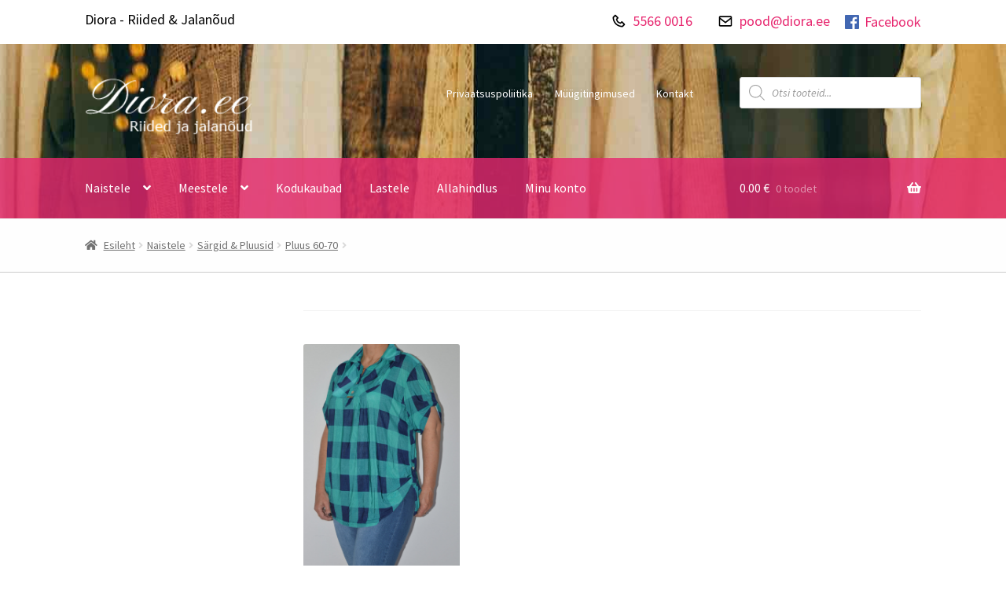

--- FILE ---
content_type: text/html; charset=UTF-8
request_url: https://diora.ee/?attachment_id=9624
body_size: 14496
content:
<!doctype html>
<html lang="et">
<head>
<meta charset="UTF-8">
<meta name="viewport" content="width=device-width, initial-scale=1">
<link rel="profile" href="http://gmpg.org/xfn/11">
<link rel="pingback" href="https://diora.ee/xmlrpc.php">

<!-- Boxicons -->
<script src="https://unpkg.com/boxicons@2.0.9/dist/boxicons.js"></script>

<!-- Bootstrap -->
<link rel="stylesheet" href="https://stackpath.bootstrapcdn.com/bootstrap/4.1.3/css/bootstrap-grid.min.css">
<link rel="stylesheet" href="https://cdn.jsdelivr.net/npm/bootstrap-utilities@4.1.3/bootstrap-utilities.min.css">

<meta name='robots' content='index, follow, max-image-preview:large, max-snippet:-1, max-video-preview:-1' />

	<!-- This site is optimized with the Yoast SEO plugin v26.7 - https://yoast.com/wordpress/plugins/seo/ -->
	<link media="all" href="https://diora.ee/wp-content/cache/autoptimize/css/autoptimize_6aa955e96fbc87f01ec3fccf6042322c.css" rel="stylesheet"><title>- Diora.ee</title>
	<link rel="canonical" href="https://diora.ee/" />
	<meta property="og:locale" content="et_EE" />
	<meta property="og:type" content="article" />
	<meta property="og:title" content="- Diora.ee" />
	<meta property="og:url" content="https://diora.ee/" />
	<meta property="og:site_name" content="Diora.ee" />
	<meta property="article:publisher" content="https://www.facebook.com/Diora.ee" />
	<meta property="article:modified_time" content="2017-05-29T16:43:50+00:00" />
	<meta property="og:image" content="https://diora.ee" />
	<meta property="og:image:width" content="1702" />
	<meta property="og:image:height" content="2560" />
	<meta property="og:image:type" content="image/jpeg" />
	<meta name="twitter:card" content="summary_large_image" />
	<script type="application/ld+json" class="yoast-schema-graph">{"@context":"https://schema.org","@graph":[{"@type":"WebPage","@id":"https://diora.ee/","url":"https://diora.ee/","name":"- Diora.ee","isPartOf":{"@id":"https://diora.ee/#website"},"primaryImageOfPage":{"@id":"https://diora.ee/#primaryimage"},"image":{"@id":"https://diora.ee/#primaryimage"},"thumbnailUrl":"https://diora.ee/wp-content/uploads/2017/05/DSC_3289-scaled.jpg","datePublished":"2017-05-29T16:43:17+00:00","dateModified":"2017-05-29T16:43:50+00:00","breadcrumb":{"@id":"https://diora.ee/#breadcrumb"},"inLanguage":"et","potentialAction":[{"@type":"ReadAction","target":["https://diora.ee/"]}]},{"@type":"ImageObject","inLanguage":"et","@id":"https://diora.ee/#primaryimage","url":"https://diora.ee/wp-content/uploads/2017/05/DSC_3289-scaled.jpg","contentUrl":"https://diora.ee/wp-content/uploads/2017/05/DSC_3289-scaled.jpg","width":1702,"height":2560},{"@type":"BreadcrumbList","@id":"https://diora.ee/#breadcrumb","itemListElement":[{"@type":"ListItem","position":1,"name":"Home","item":"https://diora.ee/"},{"@type":"ListItem","position":2,"name":"Pluus 60-70","item":"https://diora.ee/toode/pluus-60-70/"}]},{"@type":"WebSite","@id":"https://diora.ee/#website","url":"https://diora.ee/","name":"Diora.ee","description":"Riided &amp; jalanõud","publisher":{"@id":"https://diora.ee/#organization"},"potentialAction":[{"@type":"SearchAction","target":{"@type":"EntryPoint","urlTemplate":"https://diora.ee/?s={search_term_string}"},"query-input":{"@type":"PropertyValueSpecification","valueRequired":true,"valueName":"search_term_string"}}],"inLanguage":"et"},{"@type":"Organization","@id":"https://diora.ee/#organization","name":"Fiora OÜ","url":"https://diora.ee/","logo":{"@type":"ImageObject","inLanguage":"et","@id":"https://diora.ee/#/schema/logo/image/","url":"https://diora.ee/wp-content/uploads/2016/04/222.png","contentUrl":"https://diora.ee/wp-content/uploads/2016/04/222.png","width":624,"height":515,"caption":"Fiora OÜ"},"image":{"@id":"https://diora.ee/#/schema/logo/image/"},"sameAs":["https://www.facebook.com/Diora.ee"]}]}</script>
	<!-- / Yoast SEO plugin. -->


<link rel='dns-prefetch' href='//fonts.googleapis.com' />
<link rel="alternate" type="application/rss+xml" title="Diora.ee &raquo; RSS" href="https://diora.ee/feed/" />
<link rel="alternate" type="application/rss+xml" title="Diora.ee &raquo; Kommentaaride RSS" href="https://diora.ee/comments/feed/" />
<link rel="alternate" title="oEmbed (JSON)" type="application/json+oembed" href="https://diora.ee/wp-json/oembed/1.0/embed?url=https%3A%2F%2Fdiora.ee%2F%3Fattachment_id%3D9624" />
<link rel="alternate" title="oEmbed (XML)" type="text/xml+oembed" href="https://diora.ee/wp-json/oembed/1.0/embed?url=https%3A%2F%2Fdiora.ee%2F%3Fattachment_id%3D9624&#038;format=xml" />
		<!-- This site uses the Google Analytics by ExactMetrics plugin v8.11.1 - Using Analytics tracking - https://www.exactmetrics.com/ -->
							<script src="//www.googletagmanager.com/gtag/js?id=G-PSPGZW562P"  data-cfasync="false" data-wpfc-render="false" async></script>
			<script data-cfasync="false" data-wpfc-render="false">
				var em_version = '8.11.1';
				var em_track_user = true;
				var em_no_track_reason = '';
								var ExactMetricsDefaultLocations = {"page_location":"https:\/\/diora.ee\/?attachment_id=9624"};
								if ( typeof ExactMetricsPrivacyGuardFilter === 'function' ) {
					var ExactMetricsLocations = (typeof ExactMetricsExcludeQuery === 'object') ? ExactMetricsPrivacyGuardFilter( ExactMetricsExcludeQuery ) : ExactMetricsPrivacyGuardFilter( ExactMetricsDefaultLocations );
				} else {
					var ExactMetricsLocations = (typeof ExactMetricsExcludeQuery === 'object') ? ExactMetricsExcludeQuery : ExactMetricsDefaultLocations;
				}

								var disableStrs = [
										'ga-disable-G-PSPGZW562P',
									];

				/* Function to detect opted out users */
				function __gtagTrackerIsOptedOut() {
					for (var index = 0; index < disableStrs.length; index++) {
						if (document.cookie.indexOf(disableStrs[index] + '=true') > -1) {
							return true;
						}
					}

					return false;
				}

				/* Disable tracking if the opt-out cookie exists. */
				if (__gtagTrackerIsOptedOut()) {
					for (var index = 0; index < disableStrs.length; index++) {
						window[disableStrs[index]] = true;
					}
				}

				/* Opt-out function */
				function __gtagTrackerOptout() {
					for (var index = 0; index < disableStrs.length; index++) {
						document.cookie = disableStrs[index] + '=true; expires=Thu, 31 Dec 2099 23:59:59 UTC; path=/';
						window[disableStrs[index]] = true;
					}
				}

				if ('undefined' === typeof gaOptout) {
					function gaOptout() {
						__gtagTrackerOptout();
					}
				}
								window.dataLayer = window.dataLayer || [];

				window.ExactMetricsDualTracker = {
					helpers: {},
					trackers: {},
				};
				if (em_track_user) {
					function __gtagDataLayer() {
						dataLayer.push(arguments);
					}

					function __gtagTracker(type, name, parameters) {
						if (!parameters) {
							parameters = {};
						}

						if (parameters.send_to) {
							__gtagDataLayer.apply(null, arguments);
							return;
						}

						if (type === 'event') {
														parameters.send_to = exactmetrics_frontend.v4_id;
							var hookName = name;
							if (typeof parameters['event_category'] !== 'undefined') {
								hookName = parameters['event_category'] + ':' + name;
							}

							if (typeof ExactMetricsDualTracker.trackers[hookName] !== 'undefined') {
								ExactMetricsDualTracker.trackers[hookName](parameters);
							} else {
								__gtagDataLayer('event', name, parameters);
							}
							
						} else {
							__gtagDataLayer.apply(null, arguments);
						}
					}

					__gtagTracker('js', new Date());
					__gtagTracker('set', {
						'developer_id.dNDMyYj': true,
											});
					if ( ExactMetricsLocations.page_location ) {
						__gtagTracker('set', ExactMetricsLocations);
					}
										__gtagTracker('config', 'G-PSPGZW562P', {"forceSSL":"true"} );
										window.gtag = __gtagTracker;										(function () {
						/* https://developers.google.com/analytics/devguides/collection/analyticsjs/ */
						/* ga and __gaTracker compatibility shim. */
						var noopfn = function () {
							return null;
						};
						var newtracker = function () {
							return new Tracker();
						};
						var Tracker = function () {
							return null;
						};
						var p = Tracker.prototype;
						p.get = noopfn;
						p.set = noopfn;
						p.send = function () {
							var args = Array.prototype.slice.call(arguments);
							args.unshift('send');
							__gaTracker.apply(null, args);
						};
						var __gaTracker = function () {
							var len = arguments.length;
							if (len === 0) {
								return;
							}
							var f = arguments[len - 1];
							if (typeof f !== 'object' || f === null || typeof f.hitCallback !== 'function') {
								if ('send' === arguments[0]) {
									var hitConverted, hitObject = false, action;
									if ('event' === arguments[1]) {
										if ('undefined' !== typeof arguments[3]) {
											hitObject = {
												'eventAction': arguments[3],
												'eventCategory': arguments[2],
												'eventLabel': arguments[4],
												'value': arguments[5] ? arguments[5] : 1,
											}
										}
									}
									if ('pageview' === arguments[1]) {
										if ('undefined' !== typeof arguments[2]) {
											hitObject = {
												'eventAction': 'page_view',
												'page_path': arguments[2],
											}
										}
									}
									if (typeof arguments[2] === 'object') {
										hitObject = arguments[2];
									}
									if (typeof arguments[5] === 'object') {
										Object.assign(hitObject, arguments[5]);
									}
									if ('undefined' !== typeof arguments[1].hitType) {
										hitObject = arguments[1];
										if ('pageview' === hitObject.hitType) {
											hitObject.eventAction = 'page_view';
										}
									}
									if (hitObject) {
										action = 'timing' === arguments[1].hitType ? 'timing_complete' : hitObject.eventAction;
										hitConverted = mapArgs(hitObject);
										__gtagTracker('event', action, hitConverted);
									}
								}
								return;
							}

							function mapArgs(args) {
								var arg, hit = {};
								var gaMap = {
									'eventCategory': 'event_category',
									'eventAction': 'event_action',
									'eventLabel': 'event_label',
									'eventValue': 'event_value',
									'nonInteraction': 'non_interaction',
									'timingCategory': 'event_category',
									'timingVar': 'name',
									'timingValue': 'value',
									'timingLabel': 'event_label',
									'page': 'page_path',
									'location': 'page_location',
									'title': 'page_title',
									'referrer' : 'page_referrer',
								};
								for (arg in args) {
																		if (!(!args.hasOwnProperty(arg) || !gaMap.hasOwnProperty(arg))) {
										hit[gaMap[arg]] = args[arg];
									} else {
										hit[arg] = args[arg];
									}
								}
								return hit;
							}

							try {
								f.hitCallback();
							} catch (ex) {
							}
						};
						__gaTracker.create = newtracker;
						__gaTracker.getByName = newtracker;
						__gaTracker.getAll = function () {
							return [];
						};
						__gaTracker.remove = noopfn;
						__gaTracker.loaded = true;
						window['__gaTracker'] = __gaTracker;
					})();
									} else {
										console.log("");
					(function () {
						function __gtagTracker() {
							return null;
						}

						window['__gtagTracker'] = __gtagTracker;
						window['gtag'] = __gtagTracker;
					})();
									}
			</script>
							<!-- / Google Analytics by ExactMetrics -->
		












<link rel='stylesheet' id='storefront-fonts-css' href='https://fonts.googleapis.com/css?family=Source+Sans+Pro%3A400%2C300%2C300italic%2C400italic%2C600%2C700%2C900&#038;subset=latin%2Clatin-ext&#038;ver=4.6.2' media='all' />





<script data-cfasync="false" data-wpfc-render="false" id='exactmetrics-frontend-script-js-extra'>var exactmetrics_frontend = {"js_events_tracking":"true","download_extensions":"zip,mp3,mpeg,pdf,docx,pptx,xlsx,rar","inbound_paths":"[{\"path\":\"\\\/go\\\/\",\"label\":\"affiliate\"},{\"path\":\"\\\/recommend\\\/\",\"label\":\"affiliate\"}]","home_url":"https:\/\/diora.ee","hash_tracking":"false","v4_id":"G-PSPGZW562P"};</script>
<script src="https://diora.ee/wp-includes/js/jquery/jquery.min.js?ver=3.7.1" id="jquery-core-js"></script>


<script id="wc-add-to-cart-js-extra">
var wc_add_to_cart_params = {"ajax_url":"/wp-admin/admin-ajax.php","wc_ajax_url":"/?wc-ajax=%%endpoint%%","i18n_view_cart":"Vaata ostukorvi","cart_url":"https://diora.ee/ostukorv/","is_cart":"","cart_redirect_after_add":"yes"};
//# sourceURL=wc-add-to-cart-js-extra
</script>


<script id="woocommerce-js-extra">
var woocommerce_params = {"ajax_url":"/wp-admin/admin-ajax.php","wc_ajax_url":"/?wc-ajax=%%endpoint%%","i18n_password_show":"Show password","i18n_password_hide":"Hide password"};
//# sourceURL=woocommerce-js-extra
</script>

<script id="wc-cart-fragments-js-extra">
var wc_cart_fragments_params = {"ajax_url":"/wp-admin/admin-ajax.php","wc_ajax_url":"/?wc-ajax=%%endpoint%%","cart_hash_key":"wc_cart_hash_85449e203406efe6412f8ecca232038a","fragment_name":"wc_fragments_85449e203406efe6412f8ecca232038a","request_timeout":"5000"};
//# sourceURL=wc-cart-fragments-js-extra
</script>

<link rel="https://api.w.org/" href="https://diora.ee/wp-json/" /><link rel="alternate" title="JSON" type="application/json" href="https://diora.ee/wp-json/wp/v2/media/9624" /><link rel="EditURI" type="application/rsd+xml" title="RSD" href="https://diora.ee/xmlrpc.php?rsd" />
<meta name="generator" content="WordPress 6.9" />
<meta name="generator" content="WooCommerce 10.4.3" />
<link rel='shortlink' href='https://diora.ee/?p=9624' />
		
			<noscript><style>.woocommerce-product-gallery{ opacity: 1 !important; }</style></noscript>
	<link rel="icon" href="https://diora.ee/wp-content/uploads/2016/04/cropped-222-150x150.png" sizes="32x32" />
<link rel="icon" href="https://diora.ee/wp-content/uploads/2016/04/cropped-222-200x200.png" sizes="192x192" />
<link rel="apple-touch-icon" href="https://diora.ee/wp-content/uploads/2016/04/cropped-222-180x180.png" />
<meta name="msapplication-TileImage" content="https://diora.ee/wp-content/uploads/2016/04/cropped-222-300x300.png" />


</head>

<body class="attachment wp-singular attachment-template-default single single-attachment postid-9624 attachmentid-9624 attachment-jpeg wp-custom-logo wp-embed-responsive wp-theme-storefront wp-child-theme-storefront-child theme-storefront woocommerce-no-js storefront-secondary-navigation storefront-align-wide left-sidebar woocommerce-active">



<div id="page" class="hfeed site">
	
    <div class="col-full">
        <div class="navbar-upper d-none d-md-block">
            <ul class="d-flex flex-column flex-md-row">
                <li class="flex-grow-1 px-3 px-md-0 pb-1 pt-3 py-md-3">Diora - Riided & Jalanõud</li>
                <li class="px-3 py-1 py-md-3"><box-icon name='phone'></box-icon> <a href="tel:+37255660016" target="_blank">5566 0016</a></li>
                <li class="px-3 py-1 py-md-3"><box-icon name='envelope'></box-icon> <a href="mailto:pood@diora.ee" target="_blank">pood@diora.ee</a></li>
                <li class="facebook px-3 px-md-0 pt-1 pb-3 py-md-3"><a href="https://www.facebook.com/Diora.ee/"  target="_blank" class="d-flex align-items-center"><box-icon name='facebook-square' type='logo' ></box-icon> Facebook</a></li>
            </ul>
        </div>
    </div>
    
	<header id="masthead" class="lazyload site-header" role="banner" data-bg="https://diora.ee/wp-content/uploads/2021/10/fashion-1031469_1920-min.jpg" style="background-image: url(data:image/svg+xml,%3Csvg%20xmlns=%22http://www.w3.org/2000/svg%22%20viewBox=%220%200%20500%20300%22%3E%3C/svg%3E); ">

		<div class="col-full">		<a class="skip-link screen-reader-text" href="#site-navigation">Liigu navigeerimisele</a>
		<a class="skip-link screen-reader-text" href="#content">Liigu sisu juurde</a>
				<div class="site-branding">
			<a href="https://diora.ee/" class="custom-logo-link" rel="home"><noscript><img width="212" height="74" src="https://diora.ee/wp-content/uploads/2021/10/dioralogo-1.png" class="custom-logo" alt="Diora.ee" decoding="async" srcset="https://diora.ee/wp-content/uploads/2021/10/dioralogo-1.png 212w, https://diora.ee/wp-content/uploads/2021/10/dioralogo-1-100x35.png 100w, https://diora.ee/wp-content/uploads/2021/10/dioralogo-1-64x22.png 64w" sizes="(max-width: 212px) 100vw, 212px" /></noscript><img width="212" height="74" src='data:image/svg+xml,%3Csvg%20xmlns=%22http://www.w3.org/2000/svg%22%20viewBox=%220%200%20212%2074%22%3E%3C/svg%3E' data-src="https://diora.ee/wp-content/uploads/2021/10/dioralogo-1.png" class="lazyload custom-logo" alt="Diora.ee" decoding="async" data-srcset="https://diora.ee/wp-content/uploads/2021/10/dioralogo-1.png 212w, https://diora.ee/wp-content/uploads/2021/10/dioralogo-1-100x35.png 100w, https://diora.ee/wp-content/uploads/2021/10/dioralogo-1-64x22.png 64w" data-sizes="(max-width: 212px) 100vw, 212px" /></a>		</div>
					<nav class="secondary-navigation" role="navigation" aria-label="Teisene navigeerimine">
				<div class="menu-jaluse-menuu-container"><ul id="menu-jaluse-menuu" class="menu"><li id="menu-item-63540" class="menu-item menu-item-type-post_type menu-item-object-page menu-item-privacy-policy menu-item-63540"><a rel="privacy-policy" href="https://diora.ee/privaatsuspoliitika/">Privaatsuspoliitika</a></li>
<li id="menu-item-63541" class="menu-item menu-item-type-post_type menu-item-object-page menu-item-63541"><a href="https://diora.ee/muugitingimused/">Müügitingimused</a></li>
<li id="menu-item-63542" class="menu-item menu-item-type-post_type menu-item-object-page menu-item-63542"><a href="https://diora.ee/kontakt/">Kontakt</a></li>
</ul></div>			</nav><!-- #site-navigation -->
						<div class="site-search">
				<div  class="dgwt-wcas-search-wrapp dgwt-wcas-no-submit woocommerce dgwt-wcas-style-solaris js-dgwt-wcas-layout-classic dgwt-wcas-layout-classic js-dgwt-wcas-mobile-overlay-enabled">
		<form class="dgwt-wcas-search-form" role="search" action="https://diora.ee/" method="get">
		<div class="dgwt-wcas-sf-wrapp">
							<svg
					class="dgwt-wcas-ico-magnifier" xmlns="http://www.w3.org/2000/svg"
					xmlns:xlink="http://www.w3.org/1999/xlink" x="0px" y="0px"
					viewBox="0 0 51.539 51.361" xml:space="preserve">
					<path 						d="M51.539,49.356L37.247,35.065c3.273-3.74,5.272-8.623,5.272-13.983c0-11.742-9.518-21.26-21.26-21.26 S0,9.339,0,21.082s9.518,21.26,21.26,21.26c5.361,0,10.244-1.999,13.983-5.272l14.292,14.292L51.539,49.356z M2.835,21.082 c0-10.176,8.249-18.425,18.425-18.425s18.425,8.249,18.425,18.425S31.436,39.507,21.26,39.507S2.835,31.258,2.835,21.082z"/>
				</svg>
							<label class="screen-reader-text"
				for="dgwt-wcas-search-input-1">
				Products search			</label>

			<input
				id="dgwt-wcas-search-input-1"
				type="search"
				class="dgwt-wcas-search-input"
				name="s"
				value=""
				placeholder="Otsi tooteid..."
				autocomplete="off"
							/>
			<div class="dgwt-wcas-preloader"></div>

			<div class="dgwt-wcas-voice-search"></div>

			
			<input type="hidden" name="post_type" value="product"/>
			<input type="hidden" name="dgwt_wcas" value="1"/>

			
					</div>
	</form>
</div>
			</div>
			</div><div class="storefront-primary-navigation"><div class="col-full">		<nav id="site-navigation" class="main-navigation" role="navigation" aria-label="Põhiliikumised">
		<button id="site-navigation-menu-toggle" class="menu-toggle" aria-controls="site-navigation" aria-expanded="false"><span>Menüü</span></button>
			<div class="primary-navigation"><ul id="menu-peamenuu" class="menu"><li id="menu-item-13357" class="menu-item menu-item-type-taxonomy menu-item-object-product_cat menu-item-has-children menu-item-13357"><a href="https://diora.ee/tootekategooria/naistele/">Naistele</a>
<ul class="sub-menu">
	<li id="menu-item-13358" class="menu-item menu-item-type-taxonomy menu-item-object-product_cat menu-item-13358"><a href="https://diora.ee/tootekategooria/naistele/kleidid/">Kleidid</a></li>
	<li id="menu-item-13359" class="menu-item menu-item-type-taxonomy menu-item-object-product_cat menu-item-13359"><a href="https://diora.ee/tootekategooria/naistele/puksid-naistele-2/">Püksid &amp; Seelikud</a></li>
	<li id="menu-item-100064" class="menu-item menu-item-type-taxonomy menu-item-object-product_cat menu-item-has-children menu-item-100064"><a href="https://diora.ee/tootekategooria/naistele/pesu/">Pesu</a>
	<ul class="sub-menu">
		<li id="menu-item-100065" class="menu-item menu-item-type-taxonomy menu-item-object-product_cat menu-item-100065"><a href="https://diora.ee/tootekategooria/naistele/pesu/aluspuksid/">Aluspüksid</a></li>
		<li id="menu-item-100066" class="menu-item menu-item-type-taxonomy menu-item-object-product_cat menu-item-100066"><a href="https://diora.ee/tootekategooria/naistele/pesu/oo-ja-koduriided/">Öö- ja koduriided</a></li>
		<li id="menu-item-100067" class="menu-item menu-item-type-taxonomy menu-item-object-product_cat menu-item-100067"><a href="https://diora.ee/tootekategooria/naistele/pesu/rinnahoidjad/">Rinnahoidjad</a></li>
		<li id="menu-item-100068" class="menu-item menu-item-type-taxonomy menu-item-object-product_cat menu-item-100068"><a href="https://diora.ee/tootekategooria/naistele/pesu/sukad-ja-sokid/">Sukad ja sokid</a></li>
		<li id="menu-item-100082" class="menu-item menu-item-type-taxonomy menu-item-object-product_cat menu-item-100082"><a href="https://diora.ee/tootekategooria/naistele/pesu/paevitusriided/">Päevitusriided</a></li>
	</ul>
</li>
	<li id="menu-item-13360" class="menu-item menu-item-type-taxonomy menu-item-object-product_cat menu-item-13360"><a href="https://diora.ee/tootekategooria/naistele/kampsunid/">Kampsun &amp; Tuunika</a></li>
	<li id="menu-item-13361" class="menu-item menu-item-type-taxonomy menu-item-object-product_cat menu-item-13361"><a href="https://diora.ee/tootekategooria/naistele/joped/">Joped &amp; Jakid</a></li>
	<li id="menu-item-13362" class="menu-item menu-item-type-taxonomy menu-item-object-product_cat menu-item-13362"><a href="https://diora.ee/tootekategooria/naistele/kaekotid/">Käekotid</a></li>
	<li id="menu-item-13363" class="menu-item menu-item-type-taxonomy menu-item-object-product_cat menu-item-has-children menu-item-13363"><a href="https://diora.ee/tootekategooria/naistele/jalanoud/">Jalanõud</a>
	<ul class="sub-menu">
		<li id="menu-item-13366" class="menu-item menu-item-type-taxonomy menu-item-object-product_cat menu-item-has-children menu-item-13366"><a href="https://diora.ee/tootekategooria/naistele/jalanoud/abaaeg/">Vaba aeg</a>
		<ul class="sub-menu">
			<li id="menu-item-45740" class="menu-item menu-item-type-taxonomy menu-item-object-product_cat menu-item-45740"><a href="https://diora.ee/tootekategooria/naistele/jalanoud/abaaeg/platud/">Plätud</a></li>
			<li id="menu-item-45741" class="menu-item menu-item-type-taxonomy menu-item-object-product_cat menu-item-45741"><a href="https://diora.ee/tootekategooria/naistele/jalanoud/abaaeg/tennised/">Tennised</a></li>
			<li id="menu-item-45742" class="menu-item menu-item-type-taxonomy menu-item-object-product_cat menu-item-45742"><a href="https://diora.ee/tootekategooria/naistele/jalanoud/abaaeg/vabaaja-jalatsid/">Vabaaja jalatsid</a></li>
		</ul>
</li>
		<li id="menu-item-13364" class="menu-item menu-item-type-taxonomy menu-item-object-product_cat menu-item-has-children menu-item-13364"><a href="https://diora.ee/tootekategooria/naistele/jalanoud/kingad-jalanoud/">Kingad</a>
		<ul class="sub-menu">
			<li id="menu-item-45745" class="menu-item menu-item-type-taxonomy menu-item-object-product_cat menu-item-45745"><a href="https://diora.ee/tootekategooria/naistele/jalanoud/kingad-jalanoud/lahtised-kingad/">Lahtised kingad</a></li>
			<li id="menu-item-45744" class="menu-item menu-item-type-taxonomy menu-item-object-product_cat menu-item-45744"><a href="https://diora.ee/tootekategooria/naistele/jalanoud/kingad-jalanoud/kinnised-kingad/">Kinnised kingad</a></li>
		</ul>
</li>
		<li id="menu-item-13365" class="menu-item menu-item-type-taxonomy menu-item-object-product_cat menu-item-has-children menu-item-13365"><a href="https://diora.ee/tootekategooria/naistele/jalanoud/saapad/">Saapad</a>
		<ul class="sub-menu">
			<li id="menu-item-45747" class="menu-item menu-item-type-taxonomy menu-item-object-product_cat menu-item-45747"><a href="https://diora.ee/tootekategooria/naistele/jalanoud/saapad/poolsaapad/">Poolsaapad</a></li>
			<li id="menu-item-45746" class="menu-item menu-item-type-taxonomy menu-item-object-product_cat menu-item-45746"><a href="https://diora.ee/tootekategooria/naistele/jalanoud/saapad/pikasaarega-saapad/">Pikasäärega saapad</a></li>
		</ul>
</li>
		<li id="menu-item-46230" class="menu-item menu-item-type-taxonomy menu-item-object-product_cat menu-item-46230"><a href="https://diora.ee/tootekategooria/naistele/jalanoud/sussid/">Sussid</a></li>
		<li id="menu-item-45748" class="menu-item menu-item-type-taxonomy menu-item-object-product_cat menu-item-45748"><a href="https://diora.ee/tootekategooria/kummikud/">Kummikud</a></li>
	</ul>
</li>
	<li id="menu-item-13367" class="menu-item menu-item-type-taxonomy menu-item-object-product_cat menu-item-13367"><a href="https://diora.ee/tootekategooria/naistele/sargid/">Särgid &amp; Pluusid</a></li>
	<li id="menu-item-48884" class="menu-item menu-item-type-taxonomy menu-item-object-product_cat menu-item-48884"><a href="https://diora.ee/tootekategooria/naistele/mutsid-ja-sallid/">Mütsid ja sallid</a></li>
	<li id="menu-item-102329" class="menu-item menu-item-type-taxonomy menu-item-object-product_cat menu-item-has-children menu-item-102329"><a href="https://diora.ee/tootekategooria/naistele/ehted/">Ehted</a>
	<ul class="sub-menu">
		<li id="menu-item-103032" class="menu-item menu-item-type-taxonomy menu-item-object-product_cat menu-item-103032"><a href="https://diora.ee/tootekategooria/naistele/ehted/kaeketid/">Käeketid</a></li>
		<li id="menu-item-103034" class="menu-item menu-item-type-taxonomy menu-item-object-product_cat menu-item-103034"><a href="https://diora.ee/tootekategooria/naistele/ehted/korvarongad/">Kõrvarõngad</a></li>
	</ul>
</li>
</ul>
</li>
<li id="menu-item-13368" class="menu-item menu-item-type-taxonomy menu-item-object-product_cat menu-item-has-children menu-item-13368"><a href="https://diora.ee/tootekategooria/meestele/">Meestele</a>
<ul class="sub-menu">
	<li id="menu-item-13369" class="menu-item menu-item-type-taxonomy menu-item-object-product_cat menu-item-13369"><a href="https://diora.ee/tootekategooria/meestele/kingad/">Jalanõud</a></li>
	<li id="menu-item-13370" class="menu-item menu-item-type-taxonomy menu-item-object-product_cat menu-item-13370"><a href="https://diora.ee/tootekategooria/meestele/teksad/">Riided allapoole vööd</a></li>
	<li id="menu-item-13371" class="menu-item menu-item-type-taxonomy menu-item-object-product_cat menu-item-13371"><a href="https://diora.ee/tootekategooria/meestele/meestele-ules/">Riided ülespoole vööd</a></li>
</ul>
</li>
<li id="menu-item-20191" class="menu-item menu-item-type-taxonomy menu-item-object-product_cat menu-item-20191"><a href="https://diora.ee/tootekategooria/kodukaubad/">Kodukaubad</a></li>
<li id="menu-item-38130" class="menu-item menu-item-type-taxonomy menu-item-object-product_cat menu-item-38130"><a href="https://diora.ee/tootekategooria/lastele/">Lastele</a></li>
<li id="menu-item-13372" class="menu-item menu-item-type-taxonomy menu-item-object-product_cat menu-item-13372"><a href="https://diora.ee/tootekategooria/sooduspakkumised/">Allahindlus</a></li>
<li id="menu-item-14" class="menu-item menu-item-type-post_type menu-item-object-page menu-item-14"><a href="https://diora.ee/minu-konto/">Minu konto</a></li>
</ul></div><div class="handheld-navigation"><ul id="menu-mobiilimenuu" class="menu"><li id="menu-item-78831" class="menu-item menu-item-type-post_type menu-item-object-page menu-item-78831"><a href="https://diora.ee/ostukorv/">Ostukorv</a></li>
<li id="menu-item-78867" class="menu-item menu-item-type-post_type menu-item-object-page menu-item-78867"><a href="https://diora.ee/minu-konto/">Minu konto</a></li>
<li id="menu-item-78833" class="menu-item menu-item-type-taxonomy menu-item-object-product_cat menu-item-has-children menu-item-78833"><a href="https://diora.ee/tootekategooria/naistele/">Naistele</a>
<ul class="sub-menu">
	<li id="menu-item-78855" class="menu-item menu-item-type-taxonomy menu-item-object-product_cat menu-item-78855"><a href="https://diora.ee/tootekategooria/naistele/kleidid/">Kleidid</a></li>
	<li id="menu-item-78857" class="menu-item menu-item-type-taxonomy menu-item-object-product_cat menu-item-78857"><a href="https://diora.ee/tootekategooria/naistele/puksid-naistele-2/">Püksid &amp; Seelikud</a></li>
	<li id="menu-item-100069" class="menu-item menu-item-type-taxonomy menu-item-object-product_cat menu-item-has-children menu-item-100069"><a href="https://diora.ee/tootekategooria/naistele/pesu/">Pesu</a>
	<ul class="sub-menu">
		<li id="menu-item-100070" class="menu-item menu-item-type-taxonomy menu-item-object-product_cat menu-item-100070"><a href="https://diora.ee/tootekategooria/naistele/pesu/aluspuksid/">Aluspüksid</a></li>
		<li id="menu-item-100071" class="menu-item menu-item-type-taxonomy menu-item-object-product_cat menu-item-100071"><a href="https://diora.ee/tootekategooria/naistele/pesu/oo-ja-koduriided/">Öö- ja koduriided</a></li>
		<li id="menu-item-100072" class="menu-item menu-item-type-taxonomy menu-item-object-product_cat menu-item-100072"><a href="https://diora.ee/tootekategooria/naistele/pesu/rinnahoidjad/">Rinnahoidjad</a></li>
		<li id="menu-item-100073" class="menu-item menu-item-type-taxonomy menu-item-object-product_cat menu-item-100073"><a href="https://diora.ee/tootekategooria/naistele/pesu/sukad-ja-sokid/">Sukad ja sokid</a></li>
		<li id="menu-item-100083" class="menu-item menu-item-type-taxonomy menu-item-object-product_cat menu-item-100083"><a href="https://diora.ee/tootekategooria/naistele/pesu/paevitusriided/">Päevitusriided</a></li>
	</ul>
</li>
	<li id="menu-item-78854" class="menu-item menu-item-type-taxonomy menu-item-object-product_cat menu-item-78854"><a href="https://diora.ee/tootekategooria/naistele/kampsunid/">Kampsun &amp; Tuunika</a></li>
	<li id="menu-item-78852" class="menu-item menu-item-type-taxonomy menu-item-object-product_cat menu-item-78852"><a href="https://diora.ee/tootekategooria/naistele/joped/">Joped &amp; Jakid</a></li>
	<li id="menu-item-78853" class="menu-item menu-item-type-taxonomy menu-item-object-product_cat menu-item-78853"><a href="https://diora.ee/tootekategooria/naistele/kaekotid/">Käekotid</a></li>
	<li id="menu-item-78840" class="menu-item menu-item-type-taxonomy menu-item-object-product_cat menu-item-has-children menu-item-78840"><a href="https://diora.ee/tootekategooria/naistele/jalanoud/">Jalanõud</a>
	<ul class="sub-menu">
		<li id="menu-item-78848" class="menu-item menu-item-type-taxonomy menu-item-object-product_cat menu-item-has-children menu-item-78848"><a href="https://diora.ee/tootekategooria/naistele/jalanoud/abaaeg/">Vaba aeg</a>
		<ul class="sub-menu">
			<li id="menu-item-78849" class="menu-item menu-item-type-taxonomy menu-item-object-product_cat menu-item-78849"><a href="https://diora.ee/tootekategooria/naistele/jalanoud/abaaeg/platud/">Plätud</a></li>
			<li id="menu-item-78850" class="menu-item menu-item-type-taxonomy menu-item-object-product_cat menu-item-78850"><a href="https://diora.ee/tootekategooria/naistele/jalanoud/abaaeg/tennised/">Tennised</a></li>
			<li id="menu-item-78851" class="menu-item menu-item-type-taxonomy menu-item-object-product_cat menu-item-78851"><a href="https://diora.ee/tootekategooria/naistele/jalanoud/abaaeg/vabaaja-jalatsid/">Vabaaja jalatsid</a></li>
		</ul>
</li>
		<li id="menu-item-78841" class="menu-item menu-item-type-taxonomy menu-item-object-product_cat menu-item-has-children menu-item-78841"><a href="https://diora.ee/tootekategooria/naistele/jalanoud/kingad-jalanoud/">Kingad</a>
		<ul class="sub-menu">
			<li id="menu-item-78842" class="menu-item menu-item-type-taxonomy menu-item-object-product_cat menu-item-78842"><a href="https://diora.ee/tootekategooria/naistele/jalanoud/kingad-jalanoud/kinnised-kingad/">Kinnised kingad</a></li>
			<li id="menu-item-78843" class="menu-item menu-item-type-taxonomy menu-item-object-product_cat menu-item-78843"><a href="https://diora.ee/tootekategooria/naistele/jalanoud/kingad-jalanoud/lahtised-kingad/">Lahtised kingad</a></li>
		</ul>
</li>
		<li id="menu-item-78844" class="menu-item menu-item-type-taxonomy menu-item-object-product_cat menu-item-has-children menu-item-78844"><a href="https://diora.ee/tootekategooria/naistele/jalanoud/saapad/">Saapad</a>
		<ul class="sub-menu">
			<li id="menu-item-78845" class="menu-item menu-item-type-taxonomy menu-item-object-product_cat menu-item-78845"><a href="https://diora.ee/tootekategooria/naistele/jalanoud/saapad/pikasaarega-saapad/">Pikasäärega saapad</a></li>
			<li id="menu-item-78846" class="menu-item menu-item-type-taxonomy menu-item-object-product_cat menu-item-78846"><a href="https://diora.ee/tootekategooria/naistele/jalanoud/saapad/poolsaapad/">Poolsaapad</a></li>
		</ul>
</li>
		<li id="menu-item-78847" class="menu-item menu-item-type-taxonomy menu-item-object-product_cat menu-item-78847"><a href="https://diora.ee/tootekategooria/naistele/jalanoud/sussid/">Sussid</a></li>
		<li id="menu-item-78868" class="menu-item menu-item-type-taxonomy menu-item-object-product_cat menu-item-78868"><a href="https://diora.ee/tootekategooria/kummikud/">Kummikud</a></li>
	</ul>
</li>
	<li id="menu-item-78858" class="menu-item menu-item-type-taxonomy menu-item-object-product_cat menu-item-78858"><a href="https://diora.ee/tootekategooria/naistele/sargid/">Särgid &amp; Pluusid</a></li>
	<li id="menu-item-78856" class="menu-item menu-item-type-taxonomy menu-item-object-product_cat menu-item-78856"><a href="https://diora.ee/tootekategooria/naistele/mutsid-ja-sallid/">Mütsid ja sallid</a></li>
	<li id="menu-item-102327" class="menu-item menu-item-type-taxonomy menu-item-object-product_cat menu-item-102327"><a href="https://diora.ee/tootekategooria/naistele/ehted/">Ehted</a></li>
</ul>
</li>
<li id="menu-item-78860" class="menu-item menu-item-type-taxonomy menu-item-object-product_cat menu-item-has-children menu-item-78860"><a href="https://diora.ee/tootekategooria/meestele/">Meestele</a>
<ul class="sub-menu">
	<li id="menu-item-78861" class="menu-item menu-item-type-taxonomy menu-item-object-product_cat menu-item-78861"><a href="https://diora.ee/tootekategooria/meestele/kingad/">Jalanõud</a></li>
	<li id="menu-item-78862" class="menu-item menu-item-type-taxonomy menu-item-object-product_cat menu-item-78862"><a href="https://diora.ee/tootekategooria/meestele/teksad/">Riided allapoole vööd</a></li>
	<li id="menu-item-78863" class="menu-item menu-item-type-taxonomy menu-item-object-product_cat menu-item-78863"><a href="https://diora.ee/tootekategooria/meestele/meestele-ules/">Riided ülespoole vööd</a></li>
</ul>
</li>
<li id="menu-item-78865" class="menu-item menu-item-type-taxonomy menu-item-object-product_cat menu-item-78865"><a href="https://diora.ee/tootekategooria/kodukaubad/">Kodukaubad</a></li>
<li id="menu-item-78866" class="menu-item menu-item-type-taxonomy menu-item-object-product_cat menu-item-78866"><a href="https://diora.ee/tootekategooria/lastele/">Lastele</a></li>
<li id="menu-item-78864" class="menu-item menu-item-type-taxonomy menu-item-object-product_cat menu-item-78864"><a href="https://diora.ee/tootekategooria/sooduspakkumised/">Allahindlus</a></li>
</ul></div>		</nav><!-- #site-navigation -->
				<ul id="site-header-cart" class="site-header-cart menu">
			<li class="">
							<a class="cart-contents" href="https://diora.ee/ostukorv/" title="Vaata ostukorvi">
								<span class="woocommerce-Price-amount amount">0.00&nbsp;<span class="woocommerce-Price-currencySymbol">&euro;</span></span> <span class="count">0 toodet</span>
			</a>
					</li>
			<li>
				<div class="widget woocommerce widget_shopping_cart"><div class="widget_shopping_cart_content"></div></div>			</li>
		</ul>
			</div></div>
	</header><!-- #masthead -->

	<div class="storefront-breadcrumb"><div class="col-full"><nav class="woocommerce-breadcrumb" aria-label="breadcrumbs"><a href="https://diora.ee">Esileht</a><span class="breadcrumb-separator"> / </span><a href="https://diora.ee/tootekategooria/naistele/">Naistele</a><span class="breadcrumb-separator"> / </span><a href="https://diora.ee/tootekategooria/naistele/sargid/">Särgid &amp; Pluusid</a><span class="breadcrumb-separator"> / </span><a href="https://diora.ee/toode/pluus-60-70/">Pluus 60-70</a><span class="breadcrumb-separator"> / </span></nav></div></div>
	<div id="content" class="site-content" tabindex="-1">
		<div class="col-full">

		<div class="woocommerce"></div>
	<div id="primary" class="content-area">
		<main id="main" class="site-main" role="main">

		
<article id="post-9624" class="post-9624 attachment type-attachment status-inherit hentry">

			<header class="entry-header">
				</header><!-- .entry-header -->
				<div class="entry-content">
		<p class="attachment"><a href='https://diora.ee/wp-content/uploads/2017/05/DSC_3289-scaled.jpg'><img fetchpriority="high" decoding="async" width="199" height="300" src="https://diora.ee/wp-content/uploads/2017/05/DSC_3289-scaled.jpg" class="attachment-medium size-medium" alt="" /></a></p>
		</div><!-- .entry-content -->
		
		<aside class="entry-taxonomy">
			
					</aside>

		<nav id="post-navigation" class="navigation post-navigation" role="navigation" aria-label="Postituse navigatsioon"><h2 class="screen-reader-text">Navigeerimine</h2><div class="nav-links"><div class="nav-previous"><a href="https://diora.ee/toode/pluus-60-70/" rel="prev"><span class="screen-reader-text">Eelmine postitus: </span>Pluus 60-70</a></div></div></nav>
</article><!-- #post-## -->

		</main><!-- #main -->
	</div><!-- #primary -->


<div id="secondary" class="pt-5 widget-area" role="complementary">
	</div><!-- #secondary -->
		</div><!-- .col-full -->
	</div><!-- #content -->

	
	<footer id="colophon" class="site-footer" role="contentinfo">
		<div class="col-full">

            <div class="row">
                <div class="col-12">
                    <div class="navbar-footer">
                        <ul class="d-flex flex-column flex-md-row">
                            <li class="flex-grow-1 px-0 pb-1 pt-3 py-md-3">Diora - Riided & Jalanõud</li>
                            <li class="px-0 py-1 px-md-3 py-md-3"><box-icon name='phone'></box-icon> <a href="tel:+37255660016" target="_blank">5566 0016</a></li>
                            <li class="px-0 py-1 px-md-3 py-md-3"><box-icon name='envelope'></box-icon> <a href="mailto:pood@diora.ee" target="_blank">pood@diora.ee</a></li>
                            <li class="facebook px-0 px-md-0 pl-md-3 pt-1 pb-3 py-md-3"><a href="https://www.facebook.com/Diora.ee/"  target="_blank" class="d-flex align-items-center"><box-icon name='facebook-square' type='logo' ></box-icon> Facebook</a></li>
                        </ul>
                    </div>
                </div>
            </div>
            <div class="row">
                <div class="order-1 order-xl-0 col-12 col-xl-8 mb-3">
                    <ul class="footer-logo-wrapper">
                        <li class="footer-logo">
                            <noscript><img src="https://diora.ee/wp-content/themes/storefront-child/assets/img/swedbank.png" alt="Swedbank"/></noscript><img class="lazyload" src='data:image/svg+xml,%3Csvg%20xmlns=%22http://www.w3.org/2000/svg%22%20viewBox=%220%200%20210%20140%22%3E%3C/svg%3E' data-src="https://diora.ee/wp-content/themes/storefront-child/assets/img/swedbank.png" alt="Swedbank"/>
                        </li>
                        <li class="footer-logo">
                            <noscript><img src="https://diora.ee/wp-content/themes/storefront-child/assets/img/seb.png" alt="SEB"/></noscript><img class="lazyload" src='data:image/svg+xml,%3Csvg%20xmlns=%22http://www.w3.org/2000/svg%22%20viewBox=%220%200%20210%20140%22%3E%3C/svg%3E' data-src="https://diora.ee/wp-content/themes/storefront-child/assets/img/seb.png" alt="SEB"/>
                        </li>
                        <li class="footer-logo">
                            <noscript><img src="https://diora.ee/wp-content/uploads/2023/01/citadele.png'; ?></noscript><img class="lazyload" src='data:image/svg+xml,%3Csvg%20xmlns=%22http://www.w3.org/2000/svg%22%20viewBox=%220%200%20210%20140%22%3E%3C/svg%3E' data-src="https://diora.ee/wp-content/uploads/2023/01/citadele.png'; ?>" alt="Citadele"/>
                        </li>
                        <li class="footer-logo">
                            <noscript><img src="https://diora.ee/wp-content/uploads/2023/01/coop.png'; ?></noscript><img class="lazyload" src='data:image/svg+xml,%3Csvg%20xmlns=%22http://www.w3.org/2000/svg%22%20viewBox=%220%200%20210%20140%22%3E%3C/svg%3E' data-src="https://diora.ee/wp-content/uploads/2023/01/coop.png'; ?>" alt="Coop Pank"/>
                        </li>
                        <li class="footer-logo">
                            <noscript><img src="https://diora.ee/wp-content/uploads/2023/01/lhv.png'; ?></noscript><img class="lazyload" src='data:image/svg+xml,%3Csvg%20xmlns=%22http://www.w3.org/2000/svg%22%20viewBox=%220%200%20210%20140%22%3E%3C/svg%3E' data-src="https://diora.ee/wp-content/uploads/2023/01/lhv.png'; ?>" alt="LHV"/>
                        </li>
                        <li class="footer-logo">
                            <noscript><img src="https://diora.ee/wp-content/uploads/2023/01/revolut.png" alt="Revolut"/></noscript><img class="lazyload" src='data:image/svg+xml,%3Csvg%20xmlns=%22http://www.w3.org/2000/svg%22%20viewBox=%220%200%20210%20140%22%3E%3C/svg%3E' data-src="https://diora.ee/wp-content/uploads/2023/01/revolut.png" alt="Revolut"/>
                        </li>
						<li class="footer-logo">
                            <noscript><img src="https://diora.ee/wp-content/themes/storefront-child/assets/img/luminor.png" alt="Luminor"/></noscript><img class="lazyload" src='data:image/svg+xml,%3Csvg%20xmlns=%22http://www.w3.org/2000/svg%22%20viewBox=%220%200%20210%20140%22%3E%3C/svg%3E' data-src="https://diora.ee/wp-content/themes/storefront-child/assets/img/luminor.png" alt="Luminor"/>
                        </li>
                        <li class="footer-logo">
                            <noscript><img src="https://diora.ee/wp-content/themes/storefront-child/assets/img/omniva.png" alt="Omniva"/></noscript><img class="lazyload" src='data:image/svg+xml,%3Csvg%20xmlns=%22http://www.w3.org/2000/svg%22%20viewBox=%220%200%20210%20140%22%3E%3C/svg%3E' data-src="https://diora.ee/wp-content/themes/storefront-child/assets/img/omniva.png" alt="Omniva"/>
                        </li>
                        <li class="footer-logo">
                            <noscript><img src="https://diora.ee/wp-content/themes/storefront-child/assets/img/smartpost.png" alt="Smartpost"/></noscript><img class="lazyload" src='data:image/svg+xml,%3Csvg%20xmlns=%22http://www.w3.org/2000/svg%22%20viewBox=%220%200%20210%20140%22%3E%3C/svg%3E' data-src="https://diora.ee/wp-content/themes/storefront-child/assets/img/smartpost.png" alt="Smartpost"/>
                        </li>
                    </ul>
                </div>
                <div class="order-0 order-xl-1 col-12 col-xl-4 footer-links">
                    <div class="menu-jaluse-menuu-container"><ul id="menu-jaluse-menuu-1" class="d-flex flex-column flex-xl-row m-0 mb-5 mt-xl-0 mb-xl-0"><li class="menu-item menu-item-type-post_type menu-item-object-page menu-item-privacy-policy menu-item-63540"><a rel="privacy-policy" href="https://diora.ee/privaatsuspoliitika/">Privaatsuspoliitika</a></li>
<li class="menu-item menu-item-type-post_type menu-item-object-page menu-item-63541"><a href="https://diora.ee/muugitingimused/">Müügitingimused</a></li>
<li class="menu-item menu-item-type-post_type menu-item-object-page menu-item-63542"><a href="https://diora.ee/kontakt/">Kontakt</a></li>
</ul></div>                </div>
            </div>

            <div class="row">
                <div class="col">
                    <div class="copyright">
                        © Diora.ee
                    </div>
                </div>
            </div>

		</div><!-- .col-full -->
	</footer><!-- #colophon -->

	
</div><!-- #page -->

<script type="speculationrules">
{"prefetch":[{"source":"document","where":{"and":[{"href_matches":"/*"},{"not":{"href_matches":["/wp-*.php","/wp-admin/*","/wp-content/uploads/*","/wp-content/*","/wp-content/plugins/*","/wp-content/themes/storefront-child/*","/wp-content/themes/storefront/*","/*\\?(.+)"]}},{"not":{"selector_matches":"a[rel~=\"nofollow\"]"}},{"not":{"selector_matches":".no-prefetch, .no-prefetch a"}}]},"eagerness":"conservative"}]}
</script>
<script type="application/ld+json">{"@context":"https://schema.org/","@type":"BreadcrumbList","itemListElement":[{"@type":"ListItem","position":1,"item":{"name":"Esileht","@id":"https://diora.ee"}},{"@type":"ListItem","position":2,"item":{"name":"Naistele","@id":"https://diora.ee/tootekategooria/naistele/"}},{"@type":"ListItem","position":3,"item":{"name":"S\u00e4rgid &amp;amp; Pluusid","@id":"https://diora.ee/tootekategooria/naistele/sargid/"}},{"@type":"ListItem","position":4,"item":{"name":"Pluus 60-70","@id":"https://diora.ee/toode/pluus-60-70/"}},{"@type":"ListItem","position":5,"item":{"name":"","@id":"https://diora.ee/?attachment_id=9624"}}]}</script><noscript><style>.lazyload{display:none;}</style></noscript><script data-noptimize="1">window.lazySizesConfig=window.lazySizesConfig||{};window.lazySizesConfig.loadMode=1;</script><script async data-noptimize="1" src='https://diora.ee/wp-content/plugins/autoptimize/classes/external/js/lazysizes.min.js?ao_version=3.1.14'></script>	<script>
		(function () {
			var c = document.body.className;
			c = c.replace(/woocommerce-no-js/, 'woocommerce-js');
			document.body.className = c;
		})();
	</script>
	    <script>
       (function($){

        if(! window._is_wcfm_product_form){
                return;
        }

        var __uploaderOpen = null;

        function toggleProcessableState(ev){
            __uploadedOpen = setInterval(function(){
                if(wp.media.frame){
                    clearInterval(__uploaderOpen);
                    wp.media.frame.uploader.uploader.param('_processable_image', true);
                    wp.media.frame.on('close escape', function(){
                        wp.media.frame.uploader.uploader.param('_processable_image', false);
                    });
            }
            }, 100);
        }

            $('.wcfm-wp-fields-uploader').each(function(){
                $(this).find('img').on('click', toggleProcessableState);
            });

            $('#gallery_img').on('click', '.add_multi_input_block',function(){
                
                $('.wcfm-wp-fields-uploader').each(function(){
                    $(this).find('img').off('click', toggleProcessableState);
               });
               
               $('.wcfm-wp-fields-uploader').each(function(){
                     $(this).find('img').on('click', toggleProcessableState);
                });
            });
           
               
      
       })(jQuery);
    </script>
            <script src="https://diora.ee/wp-includes/js/dist/hooks.min.js?ver=dd5603f07f9220ed27f1" id="wp-hooks-js"></script>
<script src="https://diora.ee/wp-includes/js/dist/i18n.min.js?ver=c26c3dc7bed366793375" id="wp-i18n-js"></script>
<script id="wp-i18n-js-after">
wp.i18n.setLocaleData( { 'text direction\u0004ltr': [ 'ltr' ] } );
//# sourceURL=wp-i18n-js-after
</script>

<script id="contact-form-7-js-before">
var wpcf7 = {
    "api": {
        "root": "https:\/\/diora.ee\/wp-json\/",
        "namespace": "contact-form-7\/v1"
    }
};
//# sourceURL=contact-form-7-js-before
</script>

<script id="storefront-navigation-js-extra">
var storefrontScreenReaderText = {"expand":"Ava alammen\u00fc\u00fc","collapse":"Sulge alammen\u00fc\u00fc"};
//# sourceURL=storefront-navigation-js-extra
</script>


<script id="wc-order-attribution-js-extra">
var wc_order_attribution = {"params":{"lifetime":1.0e-5,"session":30,"base64":false,"ajaxurl":"https://diora.ee/wp-admin/admin-ajax.php","prefix":"wc_order_attribution_","allowTracking":true},"fields":{"source_type":"current.typ","referrer":"current_add.rf","utm_campaign":"current.cmp","utm_source":"current.src","utm_medium":"current.mdm","utm_content":"current.cnt","utm_id":"current.id","utm_term":"current.trm","utm_source_platform":"current.plt","utm_creative_format":"current.fmt","utm_marketing_tactic":"current.tct","session_entry":"current_add.ep","session_start_time":"current_add.fd","session_pages":"session.pgs","session_count":"udata.vst","user_agent":"udata.uag"}};
//# sourceURL=wc-order-attribution-js-extra
</script>




<script id="jquery-dgwt-wcas-js-extra">
var dgwt_wcas = {"labels":{"product_plu":"Tooted","vendor":"Vendor","vendor_plu":"Vendors","sku_label":"Tootekood:","sale_badge":"Allahindlus","vendor_sold_by":"Sold by:","featured_badge":"Esile t\u00f5stetud","in":"in","read_more":"continue reading","no_results":"\"Tulemusi pole...\"","no_results_default":"No results","show_more":"Vaata k\u00f5iki tooteid...","show_more_details":"Vaata k\u00f5iki tooteid...","search_placeholder":"Otsi tooteid...","submit":"Search","search_hist":"Your search history","search_hist_clear":"Clear","mob_overlay_label":"Open search in the mobile overlay","tax_product_cat_plu":"Kategooriad","tax_product_cat":"Kategooria","tax_product_tag_plu":"Sildid","tax_product_tag":"Tag"},"ajax_search_endpoint":"/?wc-ajax=dgwt_wcas_ajax_search","ajax_details_endpoint":"/?wc-ajax=dgwt_wcas_result_details","ajax_prices_endpoint":"/?wc-ajax=dgwt_wcas_get_prices","action_search":"dgwt_wcas_ajax_search","action_result_details":"dgwt_wcas_result_details","action_get_prices":"dgwt_wcas_get_prices","min_chars":"3","width":"auto","show_details_panel":"","show_images":"1","show_price":"","show_desc":"","show_sale_badge":"","show_featured_badge":"","dynamic_prices":"","is_rtl":"","show_preloader":"1","show_headings":"1","preloader_url":"","taxonomy_brands":"","img_url":"https://diora.ee/wp-content/plugins/ajax-search-for-woocommerce/assets/img/","is_premium":"","layout_breakpoint":"992","mobile_overlay_breakpoint":"992","mobile_overlay_wrapper":"body","mobile_overlay_delay":"0","debounce_wait_ms":"400","send_ga_events":"1","enable_ga_site_search_module":"","magnifier_icon":"\t\t\t\t\u003Csvg\n\t\t\t\t\tclass=\"\" xmlns=\"http://www.w3.org/2000/svg\"\n\t\t\t\t\txmlns:xlink=\"http://www.w3.org/1999/xlink\" x=\"0px\" y=\"0px\"\n\t\t\t\t\tviewBox=\"0 0 51.539 51.361\" xml:space=\"preserve\"\u003E\n\t\t\t\t\t\u003Cpath \t\t\t\t\t\td=\"M51.539,49.356L37.247,35.065c3.273-3.74,5.272-8.623,5.272-13.983c0-11.742-9.518-21.26-21.26-21.26 S0,9.339,0,21.082s9.518,21.26,21.26,21.26c5.361,0,10.244-1.999,13.983-5.272l14.292,14.292L51.539,49.356z M2.835,21.082 c0-10.176,8.249-18.425,18.425-18.425s18.425,8.249,18.425,18.425S31.436,39.507,21.26,39.507S2.835,31.258,2.835,21.082z\"/\u003E\n\t\t\t\t\u003C/svg\u003E\n\t\t\t\t","magnifier_icon_pirx":"\t\t\t\t\u003Csvg\n\t\t\t\t\tclass=\"\" xmlns=\"http://www.w3.org/2000/svg\" width=\"18\" height=\"18\" viewBox=\"0 0 18 18\"\u003E\n\t\t\t\t\t\u003Cpath  d=\" M 16.722523,17.901412 C 16.572585,17.825208 15.36088,16.670476 14.029846,15.33534 L 11.609782,12.907819 11.01926,13.29667 C 8.7613237,14.783493 5.6172703,14.768302 3.332423,13.259528 -0.07366363,11.010358 -1.0146502,6.5989684 1.1898146,3.2148776\n\t\t\t\t\t1.5505179,2.6611594 2.4056498,1.7447266 2.9644271,1.3130497 3.4423015,0.94387379 4.3921825,0.48568469 5.1732652,0.2475835 5.886299,0.03022609 6.1341883,0 7.2037391,0 8.2732897,0 8.521179,0.03022609 9.234213,0.2475835 c 0.781083,0.23810119 1.730962,0.69629029 2.208837,1.0654662\n\t\t\t\t\t0.532501,0.4113763 1.39922,1.3400096 1.760153,1.8858877 1.520655,2.2998531 1.599025,5.3023778 0.199549,7.6451086 -0.208076,0.348322 -0.393306,0.668209 -0.411622,0.710863 -0.01831,0.04265 1.065556,1.18264 2.408603,2.533307 1.343046,1.350666 2.486621,2.574792 2.541278,2.720279 0.282475,0.7519\n\t\t\t\t\t-0.503089,1.456506 -1.218488,1.092917 z M 8.4027892,12.475062 C 9.434946,12.25579 10.131043,11.855461 10.99416,10.984753 11.554519,10.419467 11.842507,10.042366 12.062078,9.5863882 12.794223,8.0659672 12.793657,6.2652398 12.060578,4.756293 11.680383,3.9737304 10.453587,2.7178427\n\t\t\t\t\t9.730569,2.3710306 8.6921295,1.8729196 8.3992147,1.807606 7.2037567,1.807606 6.0082984,1.807606 5.7153841,1.87292 4.6769446,2.3710306 3.9539263,2.7178427 2.7271301,3.9737304 2.3469352,4.756293 1.6138384,6.2652398 1.6132726,8.0659672 2.3454252,9.5863882 c 0.4167354,0.8654208 1.5978784,2.0575608\n\t\t\t\t\t2.4443766,2.4671358 1.0971012,0.530827 2.3890403,0.681561 3.6130134,0.421538 z\n\t\t\t\t\t\"/\u003E\n\t\t\t\t\u003C/svg\u003E\n\t\t\t\t","history_icon":"\t\t\t\t\u003Csvg class=\"\" xmlns=\"http://www.w3.org/2000/svg\" width=\"18\" height=\"16\"\u003E\n\t\t\t\t\t\u003Cg transform=\"translate(-17.498822,-36.972165)\"\u003E\n\t\t\t\t\t\t\u003Cpath \t\t\t\t\t\t\td=\"m 26.596964,52.884295 c -0.954693,-0.11124 -2.056421,-0.464654 -2.888623,-0.926617 -0.816472,-0.45323 -1.309173,-0.860824 -1.384955,-1.145723 -0.106631,-0.400877 0.05237,-0.801458 0.401139,-1.010595 0.167198,-0.10026 0.232609,-0.118358 0.427772,-0.118358 0.283376,0 0.386032,0.04186 0.756111,0.308336 1.435559,1.033665 3.156285,1.398904 4.891415,1.038245 2.120335,-0.440728 3.927688,-2.053646 4.610313,-4.114337 0.244166,-0.737081 0.291537,-1.051873 0.293192,-1.948355 0.0013,-0.695797 -0.0093,-0.85228 -0.0806,-1.189552 -0.401426,-1.899416 -1.657702,-3.528366 -3.392535,-4.398932 -2.139097,-1.073431 -4.69701,-0.79194 -6.613131,0.727757 -0.337839,0.267945 -0.920833,0.890857 -1.191956,1.27357 -0.66875,0.944 -1.120577,2.298213 -1.120577,3.35859 v 0.210358 h 0.850434 c 0.82511,0 0.854119,0.0025 0.974178,0.08313 0.163025,0.109516 0.246992,0.333888 0.182877,0.488676 -0.02455,0.05927 -0.62148,0.693577 -1.32651,1.40957 -1.365272,1.3865 -1.427414,1.436994 -1.679504,1.364696 -0.151455,-0.04344 -2.737016,-2.624291 -2.790043,-2.784964 -0.05425,-0.16438 0.02425,-0.373373 0.179483,-0.477834 0.120095,-0.08082 0.148717,-0.08327 0.970779,-0.08327 h 0.847035 l 0.02338,-0.355074 c 0.07924,-1.203664 0.325558,-2.153721 0.819083,-3.159247 1.083047,-2.206642 3.117598,-3.79655 5.501043,-4.298811 0.795412,-0.167616 1.880855,-0.211313 2.672211,-0.107576 3.334659,0.437136 6.147035,3.06081 6.811793,6.354741 0.601713,2.981541 -0.541694,6.025743 -2.967431,7.900475 -1.127277,0.871217 -2.441309,1.407501 -3.893104,1.588856 -0.447309,0.05588 -1.452718,0.06242 -1.883268,0.01225 z m 3.375015,-5.084703 c -0.08608,-0.03206 -2.882291,-1.690237 -3.007703,-1.783586 -0.06187,-0.04605 -0.160194,-0.169835 -0.218507,-0.275078 L 26.639746,45.549577 V 43.70452 41.859464 L 26.749,41.705307 c 0.138408,-0.195294 0.31306,-0.289155 0.538046,-0.289155 0.231638,0 0.438499,0.109551 0.563553,0.298452 l 0.10019,0.151342 0.01053,1.610898 0.01053,1.610898 0.262607,0.154478 c 1.579961,0.929408 2.399444,1.432947 2.462496,1.513106 0.253582,0.322376 0.140877,0.816382 -0.226867,0.994404 -0.148379,0.07183 -0.377546,0.09477 -0.498098,0.04986 z\"/\u003E\n\t\t\t\t\t\u003C/g\u003E\n\t\t\t\t\u003C/svg\u003E\n\t\t\t\t","close_icon":"\t\t\t\t\u003Csvg class=\"\" xmlns=\"http://www.w3.org/2000/svg\" height=\"24\" viewBox=\"0 0 24 24\" width=\"24\"\u003E\n\t\t\t\t\t\u003Cpath \t\t\t\t\t\td=\"M18.3 5.71c-.39-.39-1.02-.39-1.41 0L12 10.59 7.11 5.7c-.39-.39-1.02-.39-1.41 0-.39.39-.39 1.02 0 1.41L10.59 12 5.7 16.89c-.39.39-.39 1.02 0 1.41.39.39 1.02.39 1.41 0L12 13.41l4.89 4.89c.39.39 1.02.39 1.41 0 .39-.39.39-1.02 0-1.41L13.41 12l4.89-4.89c.38-.38.38-1.02 0-1.4z\"/\u003E\n\t\t\t\t\u003C/svg\u003E\n\t\t\t\t","back_icon":"\t\t\t\t\u003Csvg class=\"\" xmlns=\"http://www.w3.org/2000/svg\" viewBox=\"0 0 16 16\"\u003E\n\t\t\t\t\t\u003Cpath \t\t\t\t\t\td=\"M14 6.125H3.351l4.891-4.891L7 0 0 7l7 7 1.234-1.234L3.35 7.875H14z\" fill-rule=\"evenodd\"/\u003E\n\t\t\t\t\u003C/svg\u003E\n\t\t\t\t","preloader_icon":"\t\t\t\t\u003Csvg class=\"dgwt-wcas-loader-circular \" viewBox=\"25 25 50 50\"\u003E\n\t\t\t\t\t\u003Ccircle class=\"dgwt-wcas-loader-circular-path\" cx=\"50\" cy=\"50\" r=\"20\" fill=\"none\"\n\t\t\t\t\t\t stroke-miterlimit=\"10\"/\u003E\n\t\t\t\t\u003C/svg\u003E\n\t\t\t\t","voice_search_inactive_icon":"\t\t\t\t\u003Csvg class=\"dgwt-wcas-voice-search-mic-inactive\" xmlns=\"http://www.w3.org/2000/svg\" height=\"24\" width=\"24\"\u003E\n\t\t\t\t\t\u003Cpath \t\t\t\t\t\td=\"M12 13Q11.15 13 10.575 12.425Q10 11.85 10 11V5Q10 4.15 10.575 3.575Q11.15 3 12 3Q12.85 3 13.425 3.575Q14 4.15 14 5V11Q14 11.85 13.425 12.425Q12.85 13 12 13ZM12 8Q12 8 12 8Q12 8 12 8Q12 8 12 8Q12 8 12 8Q12 8 12 8Q12 8 12 8Q12 8 12 8Q12 8 12 8ZM11.5 20.5V16.975Q9.15 16.775 7.575 15.062Q6 13.35 6 11H7Q7 13.075 8.463 14.537Q9.925 16 12 16Q14.075 16 15.538 14.537Q17 13.075 17 11H18Q18 13.35 16.425 15.062Q14.85 16.775 12.5 16.975V20.5ZM12 12Q12.425 12 12.713 11.712Q13 11.425 13 11V5Q13 4.575 12.713 4.287Q12.425 4 12 4Q11.575 4 11.288 4.287Q11 4.575 11 5V11Q11 11.425 11.288 11.712Q11.575 12 12 12Z\"/\u003E\n\t\t\t\t\u003C/svg\u003E\n\t\t\t\t","voice_search_active_icon":"\t\t\t\t\u003Csvg\n\t\t\t\t\tclass=\"dgwt-wcas-voice-search-mic-active\" xmlns=\"http://www.w3.org/2000/svg\" height=\"24\"\n\t\t\t\t\twidth=\"24\"\u003E\n\t\t\t\t\t\u003Cpath \t\t\t\t\t\td=\"M12 13Q11.15 13 10.575 12.425Q10 11.85 10 11V5Q10 4.15 10.575 3.575Q11.15 3 12 3Q12.85 3 13.425 3.575Q14 4.15 14 5V11Q14 11.85 13.425 12.425Q12.85 13 12 13ZM11.5 20.5V16.975Q9.15 16.775 7.575 15.062Q6 13.35 6 11H7Q7 13.075 8.463 14.537Q9.925 16 12 16Q14.075 16 15.538 14.537Q17 13.075 17 11H18Q18 13.35 16.425 15.062Q14.85 16.775 12.5 16.975V20.5Z\"/\u003E\n\t\t\t\t\u003C/svg\u003E\n\t\t\t\t","voice_search_disabled_icon":"\t\t\t\t\u003Csvg class=\"dgwt-wcas-voice-search-mic-disabled\" xmlns=\"http://www.w3.org/2000/svg\" height=\"24\" width=\"24\"\u003E\n\t\t\t\t\t\u003Cpath \t\t\t\t\t\td=\"M16.725 13.4 15.975 12.625Q16.1 12.325 16.2 11.9Q16.3 11.475 16.3 11H17.3Q17.3 11.75 17.138 12.337Q16.975 12.925 16.725 13.4ZM13.25 9.9 9.3 5.925V5Q9.3 4.15 9.875 3.575Q10.45 3 11.3 3Q12.125 3 12.713 3.575Q13.3 4.15 13.3 5V9.7Q13.3 9.75 13.275 9.8Q13.25 9.85 13.25 9.9ZM10.8 20.5V17.025Q8.45 16.775 6.875 15.062Q5.3 13.35 5.3 11H6.3Q6.3 13.075 7.763 14.537Q9.225 16 11.3 16Q12.375 16 13.312 15.575Q14.25 15.15 14.925 14.4L15.625 15.125Q14.9 15.9 13.913 16.4Q12.925 16.9 11.8 17.025V20.5ZM19.925 20.825 1.95 2.85 2.675 2.15 20.65 20.125Z\"/\u003E\n\t\t\t\t\u003C/svg\u003E\n\t\t\t\t","custom_params":{},"convert_html":"1","suggestions_wrapper":"body","show_product_vendor":"","disable_hits":"","disable_submit":"","fixer":{"broken_search_ui":true,"broken_search_ui_ajax":true,"broken_search_ui_hard":false,"broken_search_elementor_popups":true,"broken_search_jet_mobile_menu":true,"broken_search_browsers_back_arrow":true,"force_refresh_checkout":true},"voice_search_enabled":"","voice_search_lang":"et","show_recently_searched_products":"","show_recently_searched_phrases":"","go_to_first_variation_on_submit":"","show_sku":"1"};
//# sourceURL=jquery-dgwt-wcas-js-extra
</script>

	
	<script>
		(function ($) {
			$(window).on('load', function () {
				$(document).on('click', '.storefront-handheld-footer-bar .search > a', function (e) {
					var $wrapper = $(this).parent(),
						$mobileHandler = $wrapper.find('.js-dgwt-wcas-enable-mobile-form');
					$wrapper.removeClass('active');

					if ($mobileHandler.length) {
						$mobileHandler[0].click();
					}

					e.preventDefault();
				});
			});
		}(jQuery));
	</script>
		
<script defer src="https://diora.ee/wp-content/cache/autoptimize/js/autoptimize_feb2cb821801e44a67642d99078783b1.js"></script></body>
</html>